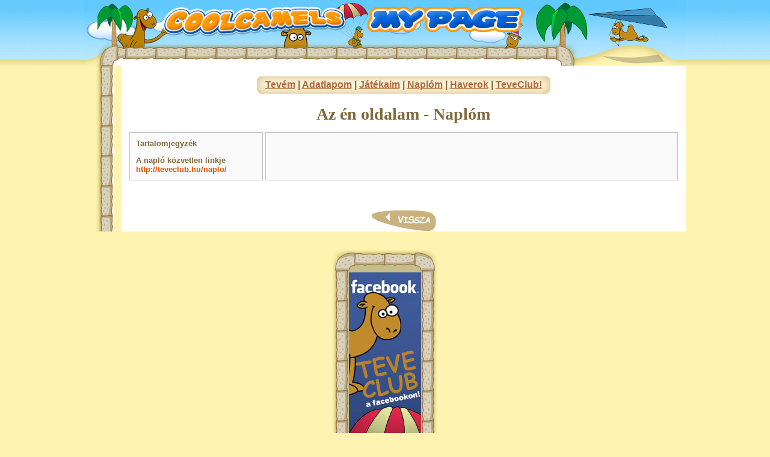

--- FILE ---
content_type: text/html; charset=iso-8859-2
request_url: https://teveclub.hu/mypage.pet?un=138467&menu=myblog
body_size: 6439
content:
	
		
	


<html xmlns="http://www.w3.org/1999/xhtml" xml:lang="en" lang="en">
<head>
<title>TeveClub! - Az én oldalam -  Naplóm</title>
<meta http-equiv="Content-Type" content="text/html; charset=iso-8859-2" />
<META HTTP-EQUIV="CACHE-CONTROL" CONTENT="NO-CACHE" />
<META HTTP-EQUIV="PRAGMA" CONTENT="NO-CACHE" />
<META NAME="GOOGLEBOT" CONTENT="NOARCHIVE" />
<META NAME="ROBOTS" CONTENT="ALL" />
<link href="/includes/ttc.css" rel="stylesheet" type="text/css">
</head>


<body marginheight=0 topmargin=0 leftmargin=0 marginwidth=0 bgcolor="#FFF3B1">



<table width=100% cellpadding=0 cellspacing=0 border=0>
 <Tr>
  <td background="/img_des/mypage/mypage_head_bg.gif" style="text-align:center"><img src="/img_des/mypage/mypage_head.jpg"></td>
 </tr>
 <tr>
</table>




<Center>

<table cellpadding=0 cellspacing=0 border=0 width=1000>
 <Tr>
  <td background="/img_des/aloldal_mid_left_bg.jpg" width=49>&nbsp;</td>
  <td bgcolor=#FFFFFF width=743 valign=top class=n><center>
<!-- start slave -->
<div id="adoceanhuzcgjnsmffp"></div>
<script type="text/javascript">
/* (c)AdOcean 2003-2023, Mediaworks_hu.teveclub.Teveclub_desktop.Teveclub_desktop_ros_leaderboard_1 */
ado.slave('adoceanhuzcgjnsmffp', {myMaster: 'XGdVGKA9nS9ABmo4MVTiVFuPza7DRScm7cgVpIUT03..C7' });
</script>
<!--  end slave  -->




	<Center>

<p class=falcim></p>

      <div style="padding:8px 0px 8px 0px">

	<Table cellpadding=0 cellspacing=0 border=0>

	 <Tr>
 	  <td><img src="/img_des/mypage/menu_left.gif"></td>
	  <Td background="/img_des/mypage/menu_bg.gif">
<a href="/mypage.pet?un=138467&menu=main">Tevém</a> | 
<a href="/mypage.pet?un=138467&menu=myuser">Adatlapom</a> |
<a href="/mypage.pet?un=138467&menu=mygames">Játékaim</a> |
<a href="/mypage.pet?un=138467&menu=myblog">Naplóm</a> |
<a href="/mypage.pet?un=138467&menu=myfriends">Haverok</a> |
<a href="http://teveclub.hu">TeveClub!</a>
	  </td>
 	  <td><img src="/img_des/mypage/menu_right.gif"></td>
	 
	 </tr>
	</table>
      </div>
	</center>



<!-- Check error -->

<!-- Van teve: -->

	
		


<p class=ph align="center">Az én oldalam -  Naplóm</p>




<Table cellpadding=10 cellspacing=4 width=98% class=n>
 <Tr>
  <td valign=top class=solidtable width=200>

<!-- tartalomjegyzek -->

  <SPAN STYLE="font-size:small">Tartalomjegyzék</SPAN><br />
  <ul style="padding-left:15px;">
    
   
  </ul>A napló közvetlen linkje<Br> <span class="kiem">http://teveclub.hu/naplo/</span>

  </td>
  <td valign=top class=solidtable>


 <span class="falcim"></span>
<br /><br />
 

  </td>
 </tr>
</table>









		<br><Br>
		<center>

<!-- Goa3 beĂŠpĂ­tĂŠs: #teveclub.hu #Minden oldal #Magnum #alsĂł, 4206868 -->
<div id="zone4206868" class="goAdverticum"></div>
		
		
		        <img src="/images/ws.gif" width=13><br><a href="javascript:history.go(-1)"><img src=/images/vissza.gif border="0"></a><Br>
		


		</center>

          </td>
         </tr>
        </table>


  <td background="/img_des//aloldal_mid_right_bg.jpg" width=30 class=n><img src="/img_des/ws.gif" width="30"></td>
  <td rowspan=2 width=178 valign=top>
        <table cellpadding=0 cellspacing=0 border=0><Tr><Td><img src="/img_des/rb_top.gif"></td></tr>
        <td background="/img_des/banner_bg_temporary.gif"><center><img src="/img_des/ws.gif" height=3><Br>
<div style="height:100%; width:120px">
<a href="http://www.facebook.com/pages/teveclubhu/122912875395" target="_blank"><img src="http://www.teveclub.hu/images/ad/facebook_banner_allo.jpg" alt="TeveClub a facebookon" width="120" height="600" border="0" /></a> <!-- side banner -->
</div>
<Br><img
src="/img_des/ws.gif" height=3></td></tr><tr><Td colspan=3><img src="/img_des/rb_bottom.gif"></td></tr></table>
  </td>
 </tr>
 <tr>
  <td colspan=3 valign=top>
	<img src="/img_des/aloldal_bottom.jpg">
 </tr>
</table>



<font size=+1>&#169;</font>  <a href="http://www.napfolt.hu" target="_blank" style="text-decoration:none">Napfolt Kft.</a>
  - <a href="/banner.pet">Médiaajánlat</a>

<br><br>
 



<script type="text/javascript">
<!--//--><![CDATA[//><!--
var pp_gemius_identifier = 'nAfqKACtfxoSjP9leg71RoawPw2psPtPvVPRfnV2BbX.P7';
// lines below shouldn't be edited
function gemius_pending(i) { window[i] = window[i] || function() {var x = window[i+'_pdata'] = window[i+'_pdata'] || []; x[x.length]=arguments;};};
gemius_pending('gemius_hit'); gemius_pending('gemius_event'); gemius_pending('pp_gemius_hit'); gemius_pending('pp_gemius_event');
(function(d,t) {try {var gt=d.createElement(t),s=d.getElementsByTagName(t)[0],l='http'+((location.protocol=='https:')?'s':''); gt.setAttribute('async','async');
gt.setAttribute('defer','defer'); gt.src=l+'://gahu.hit.gemius.pl/xgemius.js'; s.parentNode.insertBefore(gt,s);} catch (e) {}})(document,'script');
//--><!]]>
</script>

</center>
        
        


<script type="text/javascript" charset="utf-8" src="//ad.adverticum.net/g3.js"></script>
</body>
</html>


<!-- <div style="position:absolute; width:400px; text-align:center"> -->

<!-- </div> -->



	





  <td background="/img_des//aloldal_mid_right_bg.jpg" width=30 class=n>&nbsp;
  </td>
  <td rowspan=2 width=178 valign=top>
        <table cellpadding=0 cellspacing=0 border=0><Tr><Td><img src="/img_des/rb_top.gif"></td></tr>
        <td background="/img_des/banner_bg_temporary.gif"><center><img src="/img_des/ws.gif" height=3><Br><a href="http://www.facebook.com/pages/teveclubhu/122912875395" target="_blank"><img src="http://www.teveclub.hu/images/ad/facebook_banner_allo.jpg" alt="TeveClub a facebookon" width="120" height="600" border="0" /></a><Br><img
src="/img_des/ws.gif" height=3></td></tr><tr><Td colspan=3><img src="/img_des/rb_bottom.gif"></td></tr></table>
  </td>
 </tr>
 <tr>
  <td colspan=3 valign=top>
        <img src="/img_des/aloldal_bottom.jpg">
 </tr>
</table>



<font size=+1>&#169;</font>  <a href="http://www.napfolt.hu" target="_blank" style="text-decoration:none">Napfolt Kft.</a>
  - <a href="/banner.pet">Médiaajánlat</a>

<br><br>





<!-- Google tag (gtag.js) -->
<script async src="https://www.googletagmanager.com/gtag/js?id=G-GCBXTPF4PY"></script>
<script>
  window.dataLayer = window.dataLayer || [];
  function gtag(){dataLayer.push(arguments);}
  gtag('js', new Date());

  gtag('config', 'G-GCBXTPF4PY');
</script>


</center>


</body>
</html>


<div style="position:absolute; width:400px; text-align:center">

        
        

</div>

